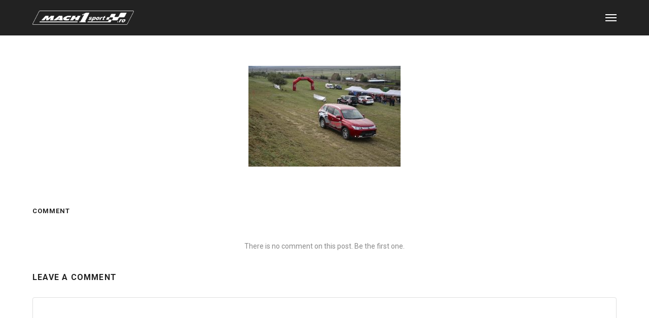

--- FILE ---
content_type: text/html; charset=utf-8
request_url: https://www.google.com/recaptcha/api2/anchor?ar=1&k=6LeunT8UAAAAAIDzrqn8t3rD3YHb2vQj26TXCG4B&co=aHR0cHM6Ly9tYWNoMXNwb3J0LnJvOjQ0Mw..&hl=en&v=PoyoqOPhxBO7pBk68S4YbpHZ&size=normal&anchor-ms=20000&execute-ms=30000&cb=xdw495mx4o7r
body_size: 49061
content:
<!DOCTYPE HTML><html dir="ltr" lang="en"><head><meta http-equiv="Content-Type" content="text/html; charset=UTF-8">
<meta http-equiv="X-UA-Compatible" content="IE=edge">
<title>reCAPTCHA</title>
<style type="text/css">
/* cyrillic-ext */
@font-face {
  font-family: 'Roboto';
  font-style: normal;
  font-weight: 400;
  font-stretch: 100%;
  src: url(//fonts.gstatic.com/s/roboto/v48/KFO7CnqEu92Fr1ME7kSn66aGLdTylUAMa3GUBHMdazTgWw.woff2) format('woff2');
  unicode-range: U+0460-052F, U+1C80-1C8A, U+20B4, U+2DE0-2DFF, U+A640-A69F, U+FE2E-FE2F;
}
/* cyrillic */
@font-face {
  font-family: 'Roboto';
  font-style: normal;
  font-weight: 400;
  font-stretch: 100%;
  src: url(//fonts.gstatic.com/s/roboto/v48/KFO7CnqEu92Fr1ME7kSn66aGLdTylUAMa3iUBHMdazTgWw.woff2) format('woff2');
  unicode-range: U+0301, U+0400-045F, U+0490-0491, U+04B0-04B1, U+2116;
}
/* greek-ext */
@font-face {
  font-family: 'Roboto';
  font-style: normal;
  font-weight: 400;
  font-stretch: 100%;
  src: url(//fonts.gstatic.com/s/roboto/v48/KFO7CnqEu92Fr1ME7kSn66aGLdTylUAMa3CUBHMdazTgWw.woff2) format('woff2');
  unicode-range: U+1F00-1FFF;
}
/* greek */
@font-face {
  font-family: 'Roboto';
  font-style: normal;
  font-weight: 400;
  font-stretch: 100%;
  src: url(//fonts.gstatic.com/s/roboto/v48/KFO7CnqEu92Fr1ME7kSn66aGLdTylUAMa3-UBHMdazTgWw.woff2) format('woff2');
  unicode-range: U+0370-0377, U+037A-037F, U+0384-038A, U+038C, U+038E-03A1, U+03A3-03FF;
}
/* math */
@font-face {
  font-family: 'Roboto';
  font-style: normal;
  font-weight: 400;
  font-stretch: 100%;
  src: url(//fonts.gstatic.com/s/roboto/v48/KFO7CnqEu92Fr1ME7kSn66aGLdTylUAMawCUBHMdazTgWw.woff2) format('woff2');
  unicode-range: U+0302-0303, U+0305, U+0307-0308, U+0310, U+0312, U+0315, U+031A, U+0326-0327, U+032C, U+032F-0330, U+0332-0333, U+0338, U+033A, U+0346, U+034D, U+0391-03A1, U+03A3-03A9, U+03B1-03C9, U+03D1, U+03D5-03D6, U+03F0-03F1, U+03F4-03F5, U+2016-2017, U+2034-2038, U+203C, U+2040, U+2043, U+2047, U+2050, U+2057, U+205F, U+2070-2071, U+2074-208E, U+2090-209C, U+20D0-20DC, U+20E1, U+20E5-20EF, U+2100-2112, U+2114-2115, U+2117-2121, U+2123-214F, U+2190, U+2192, U+2194-21AE, U+21B0-21E5, U+21F1-21F2, U+21F4-2211, U+2213-2214, U+2216-22FF, U+2308-230B, U+2310, U+2319, U+231C-2321, U+2336-237A, U+237C, U+2395, U+239B-23B7, U+23D0, U+23DC-23E1, U+2474-2475, U+25AF, U+25B3, U+25B7, U+25BD, U+25C1, U+25CA, U+25CC, U+25FB, U+266D-266F, U+27C0-27FF, U+2900-2AFF, U+2B0E-2B11, U+2B30-2B4C, U+2BFE, U+3030, U+FF5B, U+FF5D, U+1D400-1D7FF, U+1EE00-1EEFF;
}
/* symbols */
@font-face {
  font-family: 'Roboto';
  font-style: normal;
  font-weight: 400;
  font-stretch: 100%;
  src: url(//fonts.gstatic.com/s/roboto/v48/KFO7CnqEu92Fr1ME7kSn66aGLdTylUAMaxKUBHMdazTgWw.woff2) format('woff2');
  unicode-range: U+0001-000C, U+000E-001F, U+007F-009F, U+20DD-20E0, U+20E2-20E4, U+2150-218F, U+2190, U+2192, U+2194-2199, U+21AF, U+21E6-21F0, U+21F3, U+2218-2219, U+2299, U+22C4-22C6, U+2300-243F, U+2440-244A, U+2460-24FF, U+25A0-27BF, U+2800-28FF, U+2921-2922, U+2981, U+29BF, U+29EB, U+2B00-2BFF, U+4DC0-4DFF, U+FFF9-FFFB, U+10140-1018E, U+10190-1019C, U+101A0, U+101D0-101FD, U+102E0-102FB, U+10E60-10E7E, U+1D2C0-1D2D3, U+1D2E0-1D37F, U+1F000-1F0FF, U+1F100-1F1AD, U+1F1E6-1F1FF, U+1F30D-1F30F, U+1F315, U+1F31C, U+1F31E, U+1F320-1F32C, U+1F336, U+1F378, U+1F37D, U+1F382, U+1F393-1F39F, U+1F3A7-1F3A8, U+1F3AC-1F3AF, U+1F3C2, U+1F3C4-1F3C6, U+1F3CA-1F3CE, U+1F3D4-1F3E0, U+1F3ED, U+1F3F1-1F3F3, U+1F3F5-1F3F7, U+1F408, U+1F415, U+1F41F, U+1F426, U+1F43F, U+1F441-1F442, U+1F444, U+1F446-1F449, U+1F44C-1F44E, U+1F453, U+1F46A, U+1F47D, U+1F4A3, U+1F4B0, U+1F4B3, U+1F4B9, U+1F4BB, U+1F4BF, U+1F4C8-1F4CB, U+1F4D6, U+1F4DA, U+1F4DF, U+1F4E3-1F4E6, U+1F4EA-1F4ED, U+1F4F7, U+1F4F9-1F4FB, U+1F4FD-1F4FE, U+1F503, U+1F507-1F50B, U+1F50D, U+1F512-1F513, U+1F53E-1F54A, U+1F54F-1F5FA, U+1F610, U+1F650-1F67F, U+1F687, U+1F68D, U+1F691, U+1F694, U+1F698, U+1F6AD, U+1F6B2, U+1F6B9-1F6BA, U+1F6BC, U+1F6C6-1F6CF, U+1F6D3-1F6D7, U+1F6E0-1F6EA, U+1F6F0-1F6F3, U+1F6F7-1F6FC, U+1F700-1F7FF, U+1F800-1F80B, U+1F810-1F847, U+1F850-1F859, U+1F860-1F887, U+1F890-1F8AD, U+1F8B0-1F8BB, U+1F8C0-1F8C1, U+1F900-1F90B, U+1F93B, U+1F946, U+1F984, U+1F996, U+1F9E9, U+1FA00-1FA6F, U+1FA70-1FA7C, U+1FA80-1FA89, U+1FA8F-1FAC6, U+1FACE-1FADC, U+1FADF-1FAE9, U+1FAF0-1FAF8, U+1FB00-1FBFF;
}
/* vietnamese */
@font-face {
  font-family: 'Roboto';
  font-style: normal;
  font-weight: 400;
  font-stretch: 100%;
  src: url(//fonts.gstatic.com/s/roboto/v48/KFO7CnqEu92Fr1ME7kSn66aGLdTylUAMa3OUBHMdazTgWw.woff2) format('woff2');
  unicode-range: U+0102-0103, U+0110-0111, U+0128-0129, U+0168-0169, U+01A0-01A1, U+01AF-01B0, U+0300-0301, U+0303-0304, U+0308-0309, U+0323, U+0329, U+1EA0-1EF9, U+20AB;
}
/* latin-ext */
@font-face {
  font-family: 'Roboto';
  font-style: normal;
  font-weight: 400;
  font-stretch: 100%;
  src: url(//fonts.gstatic.com/s/roboto/v48/KFO7CnqEu92Fr1ME7kSn66aGLdTylUAMa3KUBHMdazTgWw.woff2) format('woff2');
  unicode-range: U+0100-02BA, U+02BD-02C5, U+02C7-02CC, U+02CE-02D7, U+02DD-02FF, U+0304, U+0308, U+0329, U+1D00-1DBF, U+1E00-1E9F, U+1EF2-1EFF, U+2020, U+20A0-20AB, U+20AD-20C0, U+2113, U+2C60-2C7F, U+A720-A7FF;
}
/* latin */
@font-face {
  font-family: 'Roboto';
  font-style: normal;
  font-weight: 400;
  font-stretch: 100%;
  src: url(//fonts.gstatic.com/s/roboto/v48/KFO7CnqEu92Fr1ME7kSn66aGLdTylUAMa3yUBHMdazQ.woff2) format('woff2');
  unicode-range: U+0000-00FF, U+0131, U+0152-0153, U+02BB-02BC, U+02C6, U+02DA, U+02DC, U+0304, U+0308, U+0329, U+2000-206F, U+20AC, U+2122, U+2191, U+2193, U+2212, U+2215, U+FEFF, U+FFFD;
}
/* cyrillic-ext */
@font-face {
  font-family: 'Roboto';
  font-style: normal;
  font-weight: 500;
  font-stretch: 100%;
  src: url(//fonts.gstatic.com/s/roboto/v48/KFO7CnqEu92Fr1ME7kSn66aGLdTylUAMa3GUBHMdazTgWw.woff2) format('woff2');
  unicode-range: U+0460-052F, U+1C80-1C8A, U+20B4, U+2DE0-2DFF, U+A640-A69F, U+FE2E-FE2F;
}
/* cyrillic */
@font-face {
  font-family: 'Roboto';
  font-style: normal;
  font-weight: 500;
  font-stretch: 100%;
  src: url(//fonts.gstatic.com/s/roboto/v48/KFO7CnqEu92Fr1ME7kSn66aGLdTylUAMa3iUBHMdazTgWw.woff2) format('woff2');
  unicode-range: U+0301, U+0400-045F, U+0490-0491, U+04B0-04B1, U+2116;
}
/* greek-ext */
@font-face {
  font-family: 'Roboto';
  font-style: normal;
  font-weight: 500;
  font-stretch: 100%;
  src: url(//fonts.gstatic.com/s/roboto/v48/KFO7CnqEu92Fr1ME7kSn66aGLdTylUAMa3CUBHMdazTgWw.woff2) format('woff2');
  unicode-range: U+1F00-1FFF;
}
/* greek */
@font-face {
  font-family: 'Roboto';
  font-style: normal;
  font-weight: 500;
  font-stretch: 100%;
  src: url(//fonts.gstatic.com/s/roboto/v48/KFO7CnqEu92Fr1ME7kSn66aGLdTylUAMa3-UBHMdazTgWw.woff2) format('woff2');
  unicode-range: U+0370-0377, U+037A-037F, U+0384-038A, U+038C, U+038E-03A1, U+03A3-03FF;
}
/* math */
@font-face {
  font-family: 'Roboto';
  font-style: normal;
  font-weight: 500;
  font-stretch: 100%;
  src: url(//fonts.gstatic.com/s/roboto/v48/KFO7CnqEu92Fr1ME7kSn66aGLdTylUAMawCUBHMdazTgWw.woff2) format('woff2');
  unicode-range: U+0302-0303, U+0305, U+0307-0308, U+0310, U+0312, U+0315, U+031A, U+0326-0327, U+032C, U+032F-0330, U+0332-0333, U+0338, U+033A, U+0346, U+034D, U+0391-03A1, U+03A3-03A9, U+03B1-03C9, U+03D1, U+03D5-03D6, U+03F0-03F1, U+03F4-03F5, U+2016-2017, U+2034-2038, U+203C, U+2040, U+2043, U+2047, U+2050, U+2057, U+205F, U+2070-2071, U+2074-208E, U+2090-209C, U+20D0-20DC, U+20E1, U+20E5-20EF, U+2100-2112, U+2114-2115, U+2117-2121, U+2123-214F, U+2190, U+2192, U+2194-21AE, U+21B0-21E5, U+21F1-21F2, U+21F4-2211, U+2213-2214, U+2216-22FF, U+2308-230B, U+2310, U+2319, U+231C-2321, U+2336-237A, U+237C, U+2395, U+239B-23B7, U+23D0, U+23DC-23E1, U+2474-2475, U+25AF, U+25B3, U+25B7, U+25BD, U+25C1, U+25CA, U+25CC, U+25FB, U+266D-266F, U+27C0-27FF, U+2900-2AFF, U+2B0E-2B11, U+2B30-2B4C, U+2BFE, U+3030, U+FF5B, U+FF5D, U+1D400-1D7FF, U+1EE00-1EEFF;
}
/* symbols */
@font-face {
  font-family: 'Roboto';
  font-style: normal;
  font-weight: 500;
  font-stretch: 100%;
  src: url(//fonts.gstatic.com/s/roboto/v48/KFO7CnqEu92Fr1ME7kSn66aGLdTylUAMaxKUBHMdazTgWw.woff2) format('woff2');
  unicode-range: U+0001-000C, U+000E-001F, U+007F-009F, U+20DD-20E0, U+20E2-20E4, U+2150-218F, U+2190, U+2192, U+2194-2199, U+21AF, U+21E6-21F0, U+21F3, U+2218-2219, U+2299, U+22C4-22C6, U+2300-243F, U+2440-244A, U+2460-24FF, U+25A0-27BF, U+2800-28FF, U+2921-2922, U+2981, U+29BF, U+29EB, U+2B00-2BFF, U+4DC0-4DFF, U+FFF9-FFFB, U+10140-1018E, U+10190-1019C, U+101A0, U+101D0-101FD, U+102E0-102FB, U+10E60-10E7E, U+1D2C0-1D2D3, U+1D2E0-1D37F, U+1F000-1F0FF, U+1F100-1F1AD, U+1F1E6-1F1FF, U+1F30D-1F30F, U+1F315, U+1F31C, U+1F31E, U+1F320-1F32C, U+1F336, U+1F378, U+1F37D, U+1F382, U+1F393-1F39F, U+1F3A7-1F3A8, U+1F3AC-1F3AF, U+1F3C2, U+1F3C4-1F3C6, U+1F3CA-1F3CE, U+1F3D4-1F3E0, U+1F3ED, U+1F3F1-1F3F3, U+1F3F5-1F3F7, U+1F408, U+1F415, U+1F41F, U+1F426, U+1F43F, U+1F441-1F442, U+1F444, U+1F446-1F449, U+1F44C-1F44E, U+1F453, U+1F46A, U+1F47D, U+1F4A3, U+1F4B0, U+1F4B3, U+1F4B9, U+1F4BB, U+1F4BF, U+1F4C8-1F4CB, U+1F4D6, U+1F4DA, U+1F4DF, U+1F4E3-1F4E6, U+1F4EA-1F4ED, U+1F4F7, U+1F4F9-1F4FB, U+1F4FD-1F4FE, U+1F503, U+1F507-1F50B, U+1F50D, U+1F512-1F513, U+1F53E-1F54A, U+1F54F-1F5FA, U+1F610, U+1F650-1F67F, U+1F687, U+1F68D, U+1F691, U+1F694, U+1F698, U+1F6AD, U+1F6B2, U+1F6B9-1F6BA, U+1F6BC, U+1F6C6-1F6CF, U+1F6D3-1F6D7, U+1F6E0-1F6EA, U+1F6F0-1F6F3, U+1F6F7-1F6FC, U+1F700-1F7FF, U+1F800-1F80B, U+1F810-1F847, U+1F850-1F859, U+1F860-1F887, U+1F890-1F8AD, U+1F8B0-1F8BB, U+1F8C0-1F8C1, U+1F900-1F90B, U+1F93B, U+1F946, U+1F984, U+1F996, U+1F9E9, U+1FA00-1FA6F, U+1FA70-1FA7C, U+1FA80-1FA89, U+1FA8F-1FAC6, U+1FACE-1FADC, U+1FADF-1FAE9, U+1FAF0-1FAF8, U+1FB00-1FBFF;
}
/* vietnamese */
@font-face {
  font-family: 'Roboto';
  font-style: normal;
  font-weight: 500;
  font-stretch: 100%;
  src: url(//fonts.gstatic.com/s/roboto/v48/KFO7CnqEu92Fr1ME7kSn66aGLdTylUAMa3OUBHMdazTgWw.woff2) format('woff2');
  unicode-range: U+0102-0103, U+0110-0111, U+0128-0129, U+0168-0169, U+01A0-01A1, U+01AF-01B0, U+0300-0301, U+0303-0304, U+0308-0309, U+0323, U+0329, U+1EA0-1EF9, U+20AB;
}
/* latin-ext */
@font-face {
  font-family: 'Roboto';
  font-style: normal;
  font-weight: 500;
  font-stretch: 100%;
  src: url(//fonts.gstatic.com/s/roboto/v48/KFO7CnqEu92Fr1ME7kSn66aGLdTylUAMa3KUBHMdazTgWw.woff2) format('woff2');
  unicode-range: U+0100-02BA, U+02BD-02C5, U+02C7-02CC, U+02CE-02D7, U+02DD-02FF, U+0304, U+0308, U+0329, U+1D00-1DBF, U+1E00-1E9F, U+1EF2-1EFF, U+2020, U+20A0-20AB, U+20AD-20C0, U+2113, U+2C60-2C7F, U+A720-A7FF;
}
/* latin */
@font-face {
  font-family: 'Roboto';
  font-style: normal;
  font-weight: 500;
  font-stretch: 100%;
  src: url(//fonts.gstatic.com/s/roboto/v48/KFO7CnqEu92Fr1ME7kSn66aGLdTylUAMa3yUBHMdazQ.woff2) format('woff2');
  unicode-range: U+0000-00FF, U+0131, U+0152-0153, U+02BB-02BC, U+02C6, U+02DA, U+02DC, U+0304, U+0308, U+0329, U+2000-206F, U+20AC, U+2122, U+2191, U+2193, U+2212, U+2215, U+FEFF, U+FFFD;
}
/* cyrillic-ext */
@font-face {
  font-family: 'Roboto';
  font-style: normal;
  font-weight: 900;
  font-stretch: 100%;
  src: url(//fonts.gstatic.com/s/roboto/v48/KFO7CnqEu92Fr1ME7kSn66aGLdTylUAMa3GUBHMdazTgWw.woff2) format('woff2');
  unicode-range: U+0460-052F, U+1C80-1C8A, U+20B4, U+2DE0-2DFF, U+A640-A69F, U+FE2E-FE2F;
}
/* cyrillic */
@font-face {
  font-family: 'Roboto';
  font-style: normal;
  font-weight: 900;
  font-stretch: 100%;
  src: url(//fonts.gstatic.com/s/roboto/v48/KFO7CnqEu92Fr1ME7kSn66aGLdTylUAMa3iUBHMdazTgWw.woff2) format('woff2');
  unicode-range: U+0301, U+0400-045F, U+0490-0491, U+04B0-04B1, U+2116;
}
/* greek-ext */
@font-face {
  font-family: 'Roboto';
  font-style: normal;
  font-weight: 900;
  font-stretch: 100%;
  src: url(//fonts.gstatic.com/s/roboto/v48/KFO7CnqEu92Fr1ME7kSn66aGLdTylUAMa3CUBHMdazTgWw.woff2) format('woff2');
  unicode-range: U+1F00-1FFF;
}
/* greek */
@font-face {
  font-family: 'Roboto';
  font-style: normal;
  font-weight: 900;
  font-stretch: 100%;
  src: url(//fonts.gstatic.com/s/roboto/v48/KFO7CnqEu92Fr1ME7kSn66aGLdTylUAMa3-UBHMdazTgWw.woff2) format('woff2');
  unicode-range: U+0370-0377, U+037A-037F, U+0384-038A, U+038C, U+038E-03A1, U+03A3-03FF;
}
/* math */
@font-face {
  font-family: 'Roboto';
  font-style: normal;
  font-weight: 900;
  font-stretch: 100%;
  src: url(//fonts.gstatic.com/s/roboto/v48/KFO7CnqEu92Fr1ME7kSn66aGLdTylUAMawCUBHMdazTgWw.woff2) format('woff2');
  unicode-range: U+0302-0303, U+0305, U+0307-0308, U+0310, U+0312, U+0315, U+031A, U+0326-0327, U+032C, U+032F-0330, U+0332-0333, U+0338, U+033A, U+0346, U+034D, U+0391-03A1, U+03A3-03A9, U+03B1-03C9, U+03D1, U+03D5-03D6, U+03F0-03F1, U+03F4-03F5, U+2016-2017, U+2034-2038, U+203C, U+2040, U+2043, U+2047, U+2050, U+2057, U+205F, U+2070-2071, U+2074-208E, U+2090-209C, U+20D0-20DC, U+20E1, U+20E5-20EF, U+2100-2112, U+2114-2115, U+2117-2121, U+2123-214F, U+2190, U+2192, U+2194-21AE, U+21B0-21E5, U+21F1-21F2, U+21F4-2211, U+2213-2214, U+2216-22FF, U+2308-230B, U+2310, U+2319, U+231C-2321, U+2336-237A, U+237C, U+2395, U+239B-23B7, U+23D0, U+23DC-23E1, U+2474-2475, U+25AF, U+25B3, U+25B7, U+25BD, U+25C1, U+25CA, U+25CC, U+25FB, U+266D-266F, U+27C0-27FF, U+2900-2AFF, U+2B0E-2B11, U+2B30-2B4C, U+2BFE, U+3030, U+FF5B, U+FF5D, U+1D400-1D7FF, U+1EE00-1EEFF;
}
/* symbols */
@font-face {
  font-family: 'Roboto';
  font-style: normal;
  font-weight: 900;
  font-stretch: 100%;
  src: url(//fonts.gstatic.com/s/roboto/v48/KFO7CnqEu92Fr1ME7kSn66aGLdTylUAMaxKUBHMdazTgWw.woff2) format('woff2');
  unicode-range: U+0001-000C, U+000E-001F, U+007F-009F, U+20DD-20E0, U+20E2-20E4, U+2150-218F, U+2190, U+2192, U+2194-2199, U+21AF, U+21E6-21F0, U+21F3, U+2218-2219, U+2299, U+22C4-22C6, U+2300-243F, U+2440-244A, U+2460-24FF, U+25A0-27BF, U+2800-28FF, U+2921-2922, U+2981, U+29BF, U+29EB, U+2B00-2BFF, U+4DC0-4DFF, U+FFF9-FFFB, U+10140-1018E, U+10190-1019C, U+101A0, U+101D0-101FD, U+102E0-102FB, U+10E60-10E7E, U+1D2C0-1D2D3, U+1D2E0-1D37F, U+1F000-1F0FF, U+1F100-1F1AD, U+1F1E6-1F1FF, U+1F30D-1F30F, U+1F315, U+1F31C, U+1F31E, U+1F320-1F32C, U+1F336, U+1F378, U+1F37D, U+1F382, U+1F393-1F39F, U+1F3A7-1F3A8, U+1F3AC-1F3AF, U+1F3C2, U+1F3C4-1F3C6, U+1F3CA-1F3CE, U+1F3D4-1F3E0, U+1F3ED, U+1F3F1-1F3F3, U+1F3F5-1F3F7, U+1F408, U+1F415, U+1F41F, U+1F426, U+1F43F, U+1F441-1F442, U+1F444, U+1F446-1F449, U+1F44C-1F44E, U+1F453, U+1F46A, U+1F47D, U+1F4A3, U+1F4B0, U+1F4B3, U+1F4B9, U+1F4BB, U+1F4BF, U+1F4C8-1F4CB, U+1F4D6, U+1F4DA, U+1F4DF, U+1F4E3-1F4E6, U+1F4EA-1F4ED, U+1F4F7, U+1F4F9-1F4FB, U+1F4FD-1F4FE, U+1F503, U+1F507-1F50B, U+1F50D, U+1F512-1F513, U+1F53E-1F54A, U+1F54F-1F5FA, U+1F610, U+1F650-1F67F, U+1F687, U+1F68D, U+1F691, U+1F694, U+1F698, U+1F6AD, U+1F6B2, U+1F6B9-1F6BA, U+1F6BC, U+1F6C6-1F6CF, U+1F6D3-1F6D7, U+1F6E0-1F6EA, U+1F6F0-1F6F3, U+1F6F7-1F6FC, U+1F700-1F7FF, U+1F800-1F80B, U+1F810-1F847, U+1F850-1F859, U+1F860-1F887, U+1F890-1F8AD, U+1F8B0-1F8BB, U+1F8C0-1F8C1, U+1F900-1F90B, U+1F93B, U+1F946, U+1F984, U+1F996, U+1F9E9, U+1FA00-1FA6F, U+1FA70-1FA7C, U+1FA80-1FA89, U+1FA8F-1FAC6, U+1FACE-1FADC, U+1FADF-1FAE9, U+1FAF0-1FAF8, U+1FB00-1FBFF;
}
/* vietnamese */
@font-face {
  font-family: 'Roboto';
  font-style: normal;
  font-weight: 900;
  font-stretch: 100%;
  src: url(//fonts.gstatic.com/s/roboto/v48/KFO7CnqEu92Fr1ME7kSn66aGLdTylUAMa3OUBHMdazTgWw.woff2) format('woff2');
  unicode-range: U+0102-0103, U+0110-0111, U+0128-0129, U+0168-0169, U+01A0-01A1, U+01AF-01B0, U+0300-0301, U+0303-0304, U+0308-0309, U+0323, U+0329, U+1EA0-1EF9, U+20AB;
}
/* latin-ext */
@font-face {
  font-family: 'Roboto';
  font-style: normal;
  font-weight: 900;
  font-stretch: 100%;
  src: url(//fonts.gstatic.com/s/roboto/v48/KFO7CnqEu92Fr1ME7kSn66aGLdTylUAMa3KUBHMdazTgWw.woff2) format('woff2');
  unicode-range: U+0100-02BA, U+02BD-02C5, U+02C7-02CC, U+02CE-02D7, U+02DD-02FF, U+0304, U+0308, U+0329, U+1D00-1DBF, U+1E00-1E9F, U+1EF2-1EFF, U+2020, U+20A0-20AB, U+20AD-20C0, U+2113, U+2C60-2C7F, U+A720-A7FF;
}
/* latin */
@font-face {
  font-family: 'Roboto';
  font-style: normal;
  font-weight: 900;
  font-stretch: 100%;
  src: url(//fonts.gstatic.com/s/roboto/v48/KFO7CnqEu92Fr1ME7kSn66aGLdTylUAMa3yUBHMdazQ.woff2) format('woff2');
  unicode-range: U+0000-00FF, U+0131, U+0152-0153, U+02BB-02BC, U+02C6, U+02DA, U+02DC, U+0304, U+0308, U+0329, U+2000-206F, U+20AC, U+2122, U+2191, U+2193, U+2212, U+2215, U+FEFF, U+FFFD;
}

</style>
<link rel="stylesheet" type="text/css" href="https://www.gstatic.com/recaptcha/releases/PoyoqOPhxBO7pBk68S4YbpHZ/styles__ltr.css">
<script nonce="9jJXBGCkbDzAniiF76TqoA" type="text/javascript">window['__recaptcha_api'] = 'https://www.google.com/recaptcha/api2/';</script>
<script type="text/javascript" src="https://www.gstatic.com/recaptcha/releases/PoyoqOPhxBO7pBk68S4YbpHZ/recaptcha__en.js" nonce="9jJXBGCkbDzAniiF76TqoA">
      
    </script></head>
<body><div id="rc-anchor-alert" class="rc-anchor-alert"></div>
<input type="hidden" id="recaptcha-token" value="[base64]">
<script type="text/javascript" nonce="9jJXBGCkbDzAniiF76TqoA">
      recaptcha.anchor.Main.init("[\x22ainput\x22,[\x22bgdata\x22,\x22\x22,\[base64]/[base64]/[base64]/[base64]/[base64]/UltsKytdPUU6KEU8MjA0OD9SW2wrK109RT4+NnwxOTI6KChFJjY0NTEyKT09NTUyOTYmJk0rMTxjLmxlbmd0aCYmKGMuY2hhckNvZGVBdChNKzEpJjY0NTEyKT09NTYzMjA/[base64]/[base64]/[base64]/[base64]/[base64]/[base64]/[base64]\x22,\[base64]\x22,\x22wr82dcK5XQ/Cl0LCnsOHwqJgX8KJBEfClQPDmsOfw7fDvsKdUwjCs8KRGx7CoG4HacOewrPDrcKvw74QN2pvdEPCkMKow7g2eMOHB13Dk8KPcEzCoMOdw6FoQMKXA8KiX8KqPsKfwoxrwpDCtD8/wrtPw5bDjwhKwobCoHoTwobDrGdOA8ORwqh0w5zDukjCkkoRwqTCh8OCw6DChcKMw4RaBX1Bdl3Coi1tScK1WWzDmMKTagNoa8OPwp0BAR0EacO8w7rDiwbDssOjYsODeMOXL8Kiw5JJZzk6ciQreiBTwrnDo3k9Ei11w5hww5glw6rDizNnZCRAFE/Ch8KPw7liTTYgCMOSwrDDhRbDqcOwN3zDuzNmKSdfwoXCsBQ4wrYTeUfClcOpwoPCohvCuhnDgyUpw7LDlsK8w5ohw75rY1TCrcKHw7PDj8OwZMOsHsOVwo9Pw4g4VT7DksKJwp7CmDAaWlzCrsOocMKQw6Rbwq7CnVBJN8OuIsK5QGfCnkINOH/Dqm/DocOjwpU4QMKtVMKrw7t6F8K9IcO9w6/CgEPCkcO9w48RfMOlcg0uKsOmw6fCp8Ovw7TCp0NYw6x1wo3Cj20AKDx3w6PCgizDqGsNZAYuKhlMw7jDjRZxNRJaUMKmw7gsw63CocOKTcOZwq9YNMKOEMKQfGZww7HDrz3DpMK/wpbCu3fDvl/DmTALaBsXewA+bcKuwrZKwoFGIwcfw6TCrTR7w63CiV15wpAPG2LClUYrw63Cl8Kqw4pCD3fCmU/Ds8KNK8K5wrDDjEIFIMK2wozDrMK1I1A1wo3CoMOvTcOVwo7DmzTDkF0eRsK4wrXDn8OvYMKWwpN/w4UcLXXCtsKkBxx8Ki3CnUTDnsK3w77CmcOtw5/CmcOwZMK4wqvDphTDvR7Dm2IUwoDDscKtTsKBEcKePVMdwrM9wpA6eDfDuAl4w4vCmjfCl3B2wobDjRHDjUZUw4bDsmUOw4Irw67DrCjCsiQ/w6DCmHpjMGBtcWTDmCErKcOeTFXClsOaW8OcwpduDcK9wqrCtMOAw6TCly/CnngZFiIaGE0/w6jDhCtbWDfCq2hUwp7CqMOiw6ZIOcO/[base64]/CpyTDpsObSy7DqWDDsMKgwr/DnUDClW7CgMONwox7Hg/CskAcwpZkw5pSw6NuEsOOASdcw5fCk8KNwr7CmzzCoADCkkPCjUzClRRPacONBVpIPsKMwpzDpAUAw4fCuCLDusKPB8KVFgXDscKww4jDoA7DoSMKwonCuAIJYmduwph8DsOtKMKSw4DCp0rDk0DCjsKVe8KSM1xVZiQkw5nDpsKzwrXCq2lRRjzDkhQEAsOxQilDSS/CmGnDoRggwpAkwqIlbsKZwqlow5NGwrxZUMOxalkFLjnDrnnChA0fYX0nQxTDjsK1w5cvwpPDksKRw7dYwqfCmMK8HjhcwoPClATCm0JmbcOMXsKZwpTCoMKlwoTCi8OXDH/Dh8O7RFnDhid5fGVhw7RDwrwMw5/Cs8K6wofClMKnwrAqXRzDvV05wr/[base64]/[base64]/wq1QwqjDnMKvLsKAJMOZw7h/wrHDsMOmecKSFsO0E8K8NUIXw4bCocKDMyjCv1rDucOdWVoIbTUDICTCgsO/[base64]/DjFkCT8K/wovDh2IKclh0UyvChWrDnTo3woY3HXjDoRrDi2J/OsOKw4LCs0TDssO7a0Jrw7RhUEFKw4rDhMOIw5gPwqUxw6NxwqjDmwUzXXTCtGcKQ8KzNcKRwpHDoSfCnRrCqQouUsKkwoFODyHCvsKLwofCmwbCk8OJw5TDm3wuGX3DpEbCgsKywr1owpLCqHFhwrrDvmAPw73Dr2UbGMKcRcKFIMK1wpFbw6/[base64]/DrnhUDEDCqGIcNsKswrQkwo3CqTBywr3DgBXDi8KDwpDDn8KUw5jCvsKUw5d5QsK2CRnChMO0NMK2fcKMwpwGwpDDn3B9wpXDjHR2w57Di3NPYQ7Dj1DCpsKOwqHDsMKrw5pZInVQw7PCh8KEZcKMw4NhwrfCqcO0wqfDssKoL8Oiw4vCvHwLw50oXyE/w4loecOIUSRxw5I0wq/Cmj4lw6bCocKgBmsCSQHDvgfCvMO/w7TDiMKBwpZIDUhrwpLDkCfCgMKUe3R6wp/CuMOuw6UDE2kNw77DrVzCh8OBwpcHGcKuXcKAwqLDtnPDssObwp5dwpknJMO7w4kQCcK1worCrMKdwq/Ch0TDh8KywotIwrFkwpBzPsOtw6Z2w7fCujthDmLDkMOcw4QMaTgRw7fDiz7CscO4w5EKw77DizvChwcmTBbDgV/Crz8ZbRnCjyrCiMK0w5vCssKTw7BXdsOGfsK8w5XDm3jDjE7CuhjCnUTDrFzDqMOow59/wp0yw7BbSBzCpsOOwrfDk8K9w4vCnn7DvsKdw7pWNCg2wpMsw4sFQQDCjcOfw68Lw6l6OR3Dq8K4QcKyaEQXwpdVK1TCs8KCwpzDk8OORG/CuhjCqMOtJsKILsK0w5HCjMKeXkREwonDu8K3SsKFQT3DrXXDosOJwrkqeGbDpgbDscO6w4rDhBcpUMO8w5Abw7glwosVXThWLjIEw4TDqjUhIcKow79vwqtlwqjCuMKiw43Cql9swpQDwqBgShNmw7pFwp4ow7/[base64]/DgB5IHMKfwqLDt8K5DMOEwpkDw73ClzYswpsqY8O4w5fCisOIR8KAQmzClDw3cx15fzjCiwbCq8KCYksbw6fDlGFSw6bDr8KVw7PCjMO9HxHCgyvDslHCrEdiAcOxLj4hw7XCksOkScO1NWJec8KJwqQkwp/DhsKefcK2WhfDmhzCr8KLLMOPDcKAw70bw7/ClSsFRMKLw6QMwrtowpJTw4IPw4cVw63CvsKyVVLDnVtfSz7CllrCnBg/XQ8swrYFw67DvMObwp4secO2GERlMsOmCsKxWMKOwoBjwrF5dsOBRGFAwprCr8OrwrTDkBRSf03ClDB5CcODRlbCkX/DnU/CusO2XcOrw5HDh8O/a8OjU2rCrMOJwrRXw4U6RMOhwqnDiD/CtcKnXUtxwo8fw7fCu03DqzrClxcCwrFgaA3ChcOBwqLDtsK2YcOzwqHDvALDvDpUSV/DvQ5uMxlbwrXCvMKHLMKcw5hfw6zDhiHDt8OGOlvCpsKWw5DCnVt3w51kwqrCoE/ClcOLw6gpwpo3TC7DvSnDhMKdw7Bjw7/DhsKfwrDCk8OfBhobwp/DiARKJ2jCosK4ScO2J8K0wqJWRcKhK8KSwqEoKFF+QDd/wpnCs2DCumNfIMO/b03CkcKJIVfCi8K2K8OMw4Z5BErCoRR1bjLDqUZRwqFtwrLDim4qw6oUN8KwTw09H8OIw4wEwrJWCRpOHMOow58ebsKIVsKeVsOdYAXCmMOtw7x7w6/DlsOQw67DrcOHZyHDg8KuBcO+NsOcWlbDshjDmsOxw7PCs8ORw4VCwqrDqsOgwrrCjMOtfCVKE8Orw5xSw6XChSFJUnjCrkZWbMK9w53DiMOTwo8xeMKgZcO5dsKnwrvCuVldPMKDw7LDlVfDg8OhawoDwqnDpzo/PcOfIXPCvcK1wp0iwrVFwoDCmCZNw6/CoMOiw7rDpDZzwp/Dl8OsGWdewo/CpcKUUMKcwpFnZ2ZVw7QAwpvDn1kqwojCuC1zKizDj3DCngvDisOTWMO5wpgxV3jCixjDtB7Chh3DglQ2wrJpwohgw7fCtQjCiBfCtsOwYVvCgF/[base64]/DgWNbw5IVC8Oyw7DDv8OST1Uew7TCp8K4dMOUfx0/wpVoKcOLwrkiXcKrMsOrwpYpw4jCkmwRG8K9ZsKMGEXCl8OqesOXw7rCnyMQPixpA0cuBwM0wrvDmgB7TsOrwpLDk8OUw6/DgMOYQ8OAwpHDssKow7DDtgJsWcO2dSDDpcOJw41Kw4jDpsOoGcKkVEbDhQPCkzddw7PCtcOAw6YQDXEiP8ONK3HCtMO9wr3Ds3lnY8ORUSLDmHhKw6DCmsKBVh/DumsFw4zCix7CiSlZA3LCiBZwNAAVKsKzw6rDhjHDjsKQWTkFwq5lwpbClxUBOMKtPQTCvgklw63CvHkxQ8OEw7HCpCNrXhjCu8K6eAoSWinComF0woFMwo8RcAcbw6gFIsKfasO+AncHVQoIw5XDrMKwFGDDqgVZbHHCo2pAYMKiEMOHw4lrRn9jw4UNw53CqS/CqsKdwpRhM2/DqMKyQizCpg07w4JxHDhwFwFDwojDq8Ozw7fCosK+w7TDkUfCtGdJPcOYwrd0bcK/[base64]/Dl0bDsAUMTUjClsKiXC8Owpdjw4lSw73DryNnGMK2FSc5XwTCg8KAworDqXViwroACkwCLjtdw5t+TBAew7BKw5Q6fzh/wrHCgcKSwqvDgsOEwrgwC8KzwrzCisKELkPCqXLCrsOxMMOCVMOUw5DDoMKGRy12MUrCmXJ9IcOscsOBTFp8D3A+wrQvwpXCmcKGPj41VcOGwqHDgsOpdcOjwpHDqMOQHEjCjB8mw7ULGQxNw4dtw5zCv8KjE8KaQSY1N8K0wpAZflZZRnnDqsOHw48jw5HDgx/DnSFcaF9cw5lIwqLDgsOCwpwvwqHCrQvCiMOXGMO8wrDDtMORQQnDkxvDucOmwpwndxE3w7suwoZTw5TClmTDk3Q0O8O0JyFMwoXCsCjCksOHC8K/SMOZJsKnw4nCo8KKw71tATcsw4XDqsKxwrTDicOhw4JzecK+V8KCw6g8wofCgnTCu8KHwpzConTDnQ5idyfCqsKww6oywpXDiB3CtMKKYcKnE8Olw5bDhcOtwoNewr7ChWnChcK9w7XDk2jCscOmOcK9CcOscErCk8KBccKRM2xYwqV9w7rDkA3DlMO/w7NSwp4zWlVaw5/Dp8Kyw4PDq8Ozw4/DvsK2w78wwo1LIsKIf8OLw7DCksOjw5TDi8KWwqcSw73DiSl8OmcNWsKzw7Eww47CvHrDpwTDusKBwpvDqRbCl8O6wqFVw4jDvFbDtyE/w7hUAsKLUMKEO2vDi8K/wqU0DsKWXTUKdMKXwrZNw4rCi3DDt8Ohw78KcUw/w6loTEpqw7tTWsOSKHTDncKDWHXCpsK4PsKdGR3Cni/CqsOfw7jCocKYIwJ2wopxw452Z3FaPsOkKsKTw7DCgMO+HzbDsMOrwrkrwrkbw7BqwqbCscK/QMOXw7nDgXXDinLClsK+AMKWPS9Iw6XDuMKmwpPCrht9w4XCucKdw7VzO8O3HsO7DsO0fSFWQcOiw4XCrwx/ZsOFXygWAXvDkE3Dl8KkCCg3w6PDul9hwrxgI3PDvCZxwqrDogXCgWcwfB8Sw4vCoE1UbsOxwrAgwonDvC8rw5rCgShSW8OIQcK/IMOwFsO/V1vCqAF/w5XChRDDhiV1acK6w7kvwqrDg8O/WMKPBV3Dl8OEacOlTMKKw4rDqMO/Ci4gQ8Kzw43DoCPCu0ZUwr8+SsKhwqDCm8OuHwcLdsOaw77CqnMUfMKLw4/Cj2bDm8Omw71UfHBlwrzDlHDCscKSw5snwonDmMOiwpfDjRoCfnHChMKaK8KKwrrCjcKgwr0+w7HCqsKpKUTDhcOwcyTDicK7TAPCl1/[base64]/[base64]/[base64]/Dp0Z/w53CsScLwp8ew5ZuO13CqcOjPMO0w40uwq3DqsO/w5HCrlDDrsOpQ8Kqw6jClMK4W8O/wqbCqzbDlcOLEV/[base64]/Dt2AtN39xEMOnBWU3X0PDiW/DgRDDu8OJw5fDpsO8N8OQN13Dl8KBXEZYMMKRw7VnOB7CqnEZKsOhw5vCssO5OMOlwojCgyTDmMObw6cNwo/CuSvDjsOvw7tDwqpQw5/Dj8KqWcKswpt9w63DsEDDqBBIw5bDhR/ClAnDpcODIMOfasOtKktIwoF8wq8GwpXCrw9gTxgnw6tgbsKKfXkqwqrDplM4B2rCqsOAR8KowqVRw4zClMOLbsOcw5HDtcOKbBTChsKhYMOuw5nDqllkwqgew7fDhsKIYFApwoXDnjUUwoTDjE/Cg0EkSWvDvsKHw7HCqWh+w5bDhcOJcHZBwr3DjXJ2wpDCnUhbw6TCu8K+NsKvw7BEwooxW8OtZyfCrMKhT8OQfgfDl0ZiM0dMPG3DuElBH23CssOADEknw7VBwqVXAmg1OsOBw67CoFHCscO1YxDCjcKDBFYqwr5mwrlSUMK8ccOdwqkDw4HClcO6w58dwoR6wrFxOX/DsH7ClsOZJ0NVw7HCsT7CoMKlwpBVBMOQw5DDs101ecKGA1fCrMOTccOPw784w5d4w4Z+w6UpMcOVRQlKwrByw53DrMOLFFMpw4/[base64]/Cg15Z8Khw6BVNsKYw6/CqDjDllJiw5V5JEtKw5QBRV/DrnjDvg7Dq8ORwrvCgCNqI3bCtCMsw4DCusOBe05xR1XDiCUhTMKawqzCgUrChgnCosOHwpDDnCLCp2LCm8OzwpnCocK6V8Odw7t4N3IKdkfCs3TCsUBmw4vDl8OsWg07HMOewojCuUTDrgttwrDDllR8dMOCXVbCmw/Ck8KcM8O9FDbDgMO5TsKtJcKPw7LDgQwUXinDnW09wqBUwo3Dl8KHHcK2B8KYGcOow57Dr8OZwqxUw6Ukw6HDhFHCgj0hdlA7w6E/[base64]/EjZXYnzCmS3Cv8Kmw5c5w6EJw53DrlFTf33Cg3NyD8OIPwRyZMKzZsKMwqPCnsKzwqfDvlM3a8Oiwo7DrMOeaAnCoCMHwoDDucKKGsKIOEgiw5/DtiknVDNaw5cuwoQGbsOZEMOaEzrDjcKEcXDDkMOcPVzDg8OWNihPXBkJZcKAwrgNC2tWwqBhWl/CrgspDn0bS3sdJjDDj8Kcw7rCpsOnYsKiDHHCpWbDj8KtV8Oiw43DuD5fCwoYwp7DncOKTzbDm8KTwrBZDsObw7gRw5bCpgjCjMK/[base64]/w5J/RWrDs1TCiMKaTGVpwqtTf8O6LMKgwpo5bMKWwq8vw5AjGkkpw40ow5E7XcKCL2PDrzDCgjl2w7jDosK3wqbCqMO6w6TDqQHCtkTDmcKibsKOwpvCtcKCBcKmw53Clw19wogZIMKHw5oOwqgxwpXCq8K/[base64]/[base64]/[base64]/wo7DtGwowogRaArCn8Onwpg6SEtrw4AlwoPCkcKwOsKKAiRqfGTCm8KES8O6McOccG0eFE/DtMKLFcOcw5rDtHDDuSACVyzCrTcPZS8SwovCjmTDk1vDs3PCvMOOwq3CjMOkNMO2BsOswqh3HFRqfcODw7DDv8K1TcKiCFJmLsKPw7Rewq7DnWxfwpjDrsOvwr8lwoR/w4DCtg3Dg1jDnHvCrMK+UsK0Dkl9woPDlSXDqQsxCU3CinzDtsOSwqjDtsKAWmBqwqrDv8KbVxfCisORw795w6tsQsO6N8OwAMO1wrt6YcKnw6tYw6PCn2AINW9zNcK5w618HMOsGDYePXE1csKQMsOYwqNAwqA/w4lzJMOeJsOKZMO0UU3Dux1bw4sbw53CosOMFCRzUMKJwpYaEwfDgFzCrAHDtR4ZcQzDqRdsd8K8J8OwW3/[base64]/CjwTCuMO1NcOHJlglCWk7fsOTw5w4Y8Ocwogpwr8rVUUWwrnDlncdwrHDk03CoMKuRsOXw4JhPMKGQcOoRMO4w7XDkl9yw5TCusOpw6Imw7vDmMOUw5PCmGjCj8Ogw4pgNDrDgcOgfRx9IsKIw5w1w5UCKzNKwqE5wr14Xh/Doy8SJsODBcOmDsKMwqsKwok8wr/DjDtvdDLCrF83w44uFj5CGMK5w4TDlG0JPV/Ci2vCnsO6YMONw67DpsKnf2EUSidUR0jDqGfCowPDngE0w7lhw6UjwpxmViATL8KifgUkw5tDEDXCiMKpCUrDssOLUsKQTsOywrrCgsKRwpsXw7JUwpEUd8OncsKgwr/DmMOxwrwkWMKGwq9+wp3CrsKzOcOswogRwq4ITi5fLgpUwrPCkcKwDsKFw5QIwqPDicKMFsKQw4/DjAbDhAzDqQtnwpYoB8K0wrTDocK0wpjDvRjDjHsEDcKUICtIw5HCsMKpRMONwpt/[base64]/DhsOVw5t1wq1YaAFaOsOOBWvDjnXChsKHccO4NsKrw7bDssOkfMO/w7AfHcOkOh/Ct34PwpE9QsO6AcKxcW9Ew70SPMOzNGLCkcKjPzjDp8KgJ8O5XUHCuH9VRyHCg0bDu1hGIsKzZHdcw4PCjFLCmsONwpUow5JIwo7DgsOqw6ZdU2jDqMKTwpzDhXDDhsKHJ8KEw6rDuUvCkFrDv8OAw5XCtxpiB8K6CDvCuQXDnMOcw7bCnSQaWUvDm2/Dk8OrKsKow6zDsA7Du2nChChPw5fCqcKcEG/CmRMreR7DrMO9C8KtEDPCvh3DqsKBAMKoPsOXwo/DqF8Fw6TDkMKbKSkSw77DtC3DkktZw7R5wqTDkTJVeQHDvhXCsQItD0HDlQzDlHDCtzXDg1UIHABaL0rCiTcHFjocw5ZgUMOteX8GR3DDk0JswrNPVcOtdMO5AltWcsOMwrzCgGZIVMK/[base64]/[base64]/IF5XworDv3/CgifDhDrDsW5Iwq0xw7Qbw4AwEiNwFHxgK8OJBcOBwowxw4LCsQ1uKD84w6/Cl8OjcMO3VFQYwojDo8KbwpnDusOjwoRuw4DDgsOoO8KYw7zCqcOtUlF5w7fCkijDhSTCq2rDphXCvG3DnmsNVz4cwqxcwo/CsRJqwr7Cl8O9wpTDssOZwo8cwqh5LMOmwpx4Ll82w75ZAMOywq1Ew7JDDHITwpU3dz3Dp8OuKQkJwpPCoSjCpcK5woTCpsKowpPDisKuBcOYUMKUwrkVKzhdfi7CvMOKE8O7d8O0HsKEwonChSrCjD7Ck0lYUw1CHsKXByPCoQPCm1nDkcOAdsOWJsKsw68USW/Co8Ohw7zDmMKwI8KXwrJRw4TDs0XCpSV2MWEhwofDrcOEw6rCqcKEwq4Lw6BCEsKLOmTCpMK4w4o4wqjCjErDlwU0w7PDmSZgQcKww63Cj05MwoZMJcKsw5ZfBy11WwZAY8OmaE4sYMOVw4IOUltEw4ZywoLDpMKnYMOWw7TDq13DusKbC8K/wo0pacKBw6IBwpITWcOpZsO/ZTrCuizDvkfCi8ORRMKJwqUcVMKww7VaY8O/[base64]/DhMOpGsOrwrvDojhmwr7DusOETsOKS8OYwqLCsghgQADClx/DtBt5wrovw6/ClsKSA8KnRcKUwq5wBFMowqfCrsKZwqLDo8O+wq84OT9mH8OXA8OuwrhPWw1mwqNTw7rDhsOKw7wbwrLDi1BKwrzCoUsVw7LDo8KWKCXDocOowrEQw6TDv2/DllrDqsK2w5JuwqnDnB3DmMO+w69UV8OGby/DnMKRw5UZOcKYNsO7wohqw6l/KMOQwo00w6wQKk3CpjIDw7ptaQLDmhkxCVvCizDCrhUPw4sJwpTDlgN/BcOEYMKBRDvChsO0wrnDn1N/[base64]/CkMOpLMOxCEDDridQw5t8wqvCn8KtQm7DvF5UBMOZwrbCrsO3QcOsw4fDvU3DizgMTcOOTz9pQcK2WMK7wownw5sqw5nCvsK+w6DCvFw0w5/CkHBxUMOAwo5lFMK/Nxo8cMOSw7XDocORw7nCv1TCn8K2wojDmV/[base64]/Cs8OYAibCmsOhV8KVw6DDsDTDu8K0L0oJwpowwrLCusK6w6kHUMOvQ2nCl8Kjw6TCuQbDhMOqQcKSwqV5MkY1BwUrLBICw6XDs8K6eQlzwrvDpBg4wrZWVcKxw4DCiMKtw4vCkmJBTwoyKTd7Mzdlw4bDsn0MQ8Kmw7czw5jDnAtWUcOcK8KVfcKdw7LCq8O/UzxDWFnChH4rE8KONX3CiH07wqbCrcKGF8KWw5PCsknCvsOpw7QRwoJPFsKXw6bDiMOUw6hNw5HDpsOAwqjDoRXDvhrDrW/Cp8K1w77DmSHCpcOcwqnDtcKWDmoZw4p4w5JnQcO5dgbCkMKNJzDCrMKxOU7CpBnDosKBGcOqYEELwr/CnH8ewqorwr4YwrPCliLChMKxD8O+w4wcVh4SKsOKGcKwIXDCj0dDw7cETlBBw5fDrsKuTl7DuWjCm8OPHW7Cp8O1Nz0hLsKQw73DnyJRw7bCncKdw5zCnQh3VsOoZRgGXwAKw7wxMGhRVMOxw7JMGCtCXk3DiMKQwq/ChsKjwrl9fBgmw5TCnD7CgULDrMO9wpkUPsOQHnJhw6NfG8KMwogFLsOhw50Dw6nDo0vDgcOTE8OAYcOHEsKQI8KCR8O/w68UNCTDtlnDhC4Nwp5Jwqw3IFojIcObG8OSU8OgaMOlZsOkwoLCs3XCncKOwp0SYsOmF8Kzwrx/K8KzZsOYwrHDqz8KwppabRLDm8KSScKLD8Ovwohxw6DCj8OVNAJmW8KzNcKVQsKrdCxMMcKZw4vCrD/DjMKmwpdxH8KhF3UYTsOwwrzCssOpFcO8w7VbL8Ogw4pGXGTDjVDDusOvwpQrbMO2w61xMxpDwoIRK8OYX8OKw4kIb8KYNCgTwrPCv8KfwrRYw6fDrcKQOmvCk2/Cl2k/A8Kmw6Yjw6/Ck344bkYAMHgIwpABCkBTJcOPI3w0KVLCpcKYLsKKwoPDssOcw5XDkAQRFMKIwpvCgCpFPsOPw6BcEHzCiT9nQmcZw7fDscOPwpbDjhHDkhxELsK2TlJKwprCtQdjworDmkPCtnkxw43Cnj0+XCPDnUY1wrrDpG/CucKewqoaQcKaw5NMBCXDhzbCumFSHMKvw4kSAsO0GjQyKzxaAhjDnFYaZ8OUA8Kzwr4UBVgXwq8ewpzCvXV8JsOOb8KGVx3DiSVsUsORw5PCmsOKFMO3w6t+w4bDgwcaawpkO8OsEWTCqcOMw5INFsO+woUOV3A9w6/DrMK0w7zDscKdMMKew4EzdMK/wqPDhTbDv8KBEsODw4stw77DqgQORyPCpsK7PklrOMOuDCRMAhjDowfDqcOUw5bDlxFWHxM1OQjCu8OvZMKoShowwpMOFcKWw5V3U8K4GsOuwppnN3dnwp/DqMODXWzDrcKYw49GwpTDt8Ktw5HDskfDusOPw7ZtK8KgbkPCtMO4w6/DnR87IMOnw5tlwrvDgAE1w7DDg8Kvw5bDrsKxw4c+w6fCocOYwqdOMBkOIkwhS1PCoWZBQXhfZnAPwrtvw5tHesKUw6AOOx7Do8OfAMOhw7cVw58vw5rCoMK5Vg5NKVPDs0QDw5/DvgMGw5bDqsO3SsKuBjHDmsOwfHXDn2kqf23CjMK9w5wuIsObwoANw69DwqJ2w57DjcKCYcOYwp9ew6N6esOVf8Kaw7zDrsO0BjN7w77CvFkDY2VfRcOqRhN1w6DDmnnCkQNEFMKMYMKMczvCkXvDisOZw4zDn8K/w6E7f3jClAJ+woVkTAoYB8KJOh9SBl/CvA98W21mQHNvYxUcKTrCqBcTSMOww7hYw6bDpMO5LMKkwqcVwrknLH7CkMOpw4RgXwPDoxJlwp/CssKyL8KHw5dtGsKEw4rDjsO8w5DCgjjClsOCwptKTD7Cn8KdasKrWMKAJwcUCidEXi/[base64]/NH3Cj8KTw5vCt0vCvwPDjhQHfz/DisKKwqA6HMKfw4JcaMKTGsONw7ZnEEzCgRjCtmfDj3jDt8OhGS/Dshoyw7vDjBrDoMO1ISgew6XCrMOOwr8UwqtMIkxZSkB/DsKZw4x6w5czwqnDpStHwrMBw71dwpcxwpbCi8KlKMOlMFp9K8KUwrJQNsOLw4vDmMOYw5pZdMKew7duHgB2QcO7ZUjCqsO3wohFw5oew77DpMOoHMKuQlnDgcONw6sgcMOAVTlHNsKiSgMiF2VmTsK/RlPCthDCqhtXFkfCsUopwqg9wqwjw43DtcKJwqvCucO0RsKGGFfDmWnCqhMKL8K6QsKFTHIJw6TDunFrOcKBwo5swrYFw5UewqsXw7/DpMO3bsKsDsOFbm06wrFow5xrwqTDinU9BnTDsgBsEE1bw6c+GCsCwrAmXzPDuMKiKSQxSko0w4/DhgRmbMO9w45Xw4DDq8OBHxc0w4fCkn0uw6I8OgnCqkh/acOjw6xywrnCtMOAUMOIKw/DnyhGwpfCusKnbX9bwp7CrWw5wpfCinbCt8ONwqJIGcOSwqhWfMO9DBzDrDITwphAw70mwpnCtTfDjsKRC0zCgR7DgBnDhAvCg05GwpZmRkrCjz7CvBAtFsKIw6fDmsKqISTDomBQw7TDjcOnwodQEWvDs8KMasOSP8Ogwo9EHR7Cm8KGQjnDvsKBK1dLTMOIw5fCqj/CjcKrw7nDiyLCkzBdwo3ChsKPYMKcw5rCisKOw7LCp2fDgAwjFcOADGvCrGrDkmcLHcOECzEGwqhMCB0IFcKfwovDpsKff8KSwojDpl4Kw7cpw7nCrUrDg8O+woAxwoHCoVbCkADDuEMvJ8OoJR/DjzfDkS3CqMOzw6c0w7rChMOIK33DmAVAw6JufsK3NFbDhx0oGGrDuMKMdwhEwoFGw7NkwqUtwqRrTMKGIMOBw7gxwqEILMOyWMO1wrYlw7/DlnJ9wqFMwonDp8KcwqPCtU52wpPCr8OFJ8OBw7zCicKMwrUYaAhuX8O7VMOJECE1w5AGPcOiwo7DizE/WgXCgcKDw7N9a8KHIX/Do8KYT2RowrMow7bDtG/[base64]/Dg2/DqCnCsRjCjMKSDUTDlhPDpVxrw6/DpVo8w4Y0wpvDoCnDrVR9YkDCpXQ0wqTCmUbCpMKHKEXDmVNuwo5QDxjCtsKAw7h8w5vCgjRzN1o0w5o1XcO2QljDq8OywqUHV8KQBsKZwosBwrUKwoJBw7HCgMKvexHCnjPCpMOLccKFwr8xw6/ClcObw7vDmhvCm0bDjBgzOcKewqs6wpoXw5JSY8OFB8OBwpDDk8OTRBfCsXHDscOgw7zCiiXCt8KmwqBfwrdDwoMMwplSXcOaXnXCrsOeYwt9HMK9wqx6Tlwyw6MFwrPDiEUeKMOKwqQ6woRCP8OPBsKRwovCgcOnfUXCtn/[base64]/[base64]/CuQvCg8OZw4fCkcOne0DDpy7Csj5Yw7cDw5ppNgo5wozDhcKHYlNbesOBw4BhMXAIwpkIFC/CuQVRUsOzw5QpwrNDesO5dsKgDQRsw7bDgDVfUFQIGMO7wroVV8KXwovCs3UKw7zCh8K1w61cw6pqwr3CksKmwrnCkcOHUkLDoMKNw49uw6dDwo5dwpQ/[base64]/w6h0w53CiMKFJMONLWPCn8O3wrpjw5PDssOfw7HDtCkaw57DmMOUwpMswqTCsgluw4paH8OLwqnDt8KxJ0HCosOFwqVdb8OaUcOswp/[base64]/DtF9mHnnCp8Kpw5MIwph2ZsOqwqV/[base64]/w4UowpHCmsKAwq/DoMKvwo3DmcOQwpTChhh7DgfDkMOdRsKwB3hnwpZfwrTCtMKRw5jDpRnCsMK/wqPDoCtMG00sDnzCpFLChMO2w4d7wpYxUcKLwpfCt8O+w4A+w5lnw4JewoZ9wrh6JcKkG8K5L8O3S8OYw7M7CMOEcsOFwqfDqQbCgsOUSV7Co8Osw4dLwq5MfW1zfSfDumVlw4fChcOKYGUDwqLCsg/[base64]/[base64]/DqSU0XMKTw7prDcK/DsObwokewoQtwrcAwpnDp1HDuMOEZ8KXTcOPGSTDh8OxwrROXHfDnn5iw4ZEw5XCo3ofw7FnGGBoVmnCkAQEA8KUCsK+w6d6UsK6w7zCnsODw5giPBLDusKRw5XDj8K8aMKmAz5/MHI5wpMGw6Mpw7p9wq/CqS7CosKUw6gzwrZmMMOQNQDDrQ5SwrTDnsO3wpLCjx3Ch3A2S8KdZcKpNcO6b8K/BUTCgBEIADQ1JFDDvAocwqLCrMOvX8KXw4kPaMOkJcK4ScKzS1RwYzFdEQ3Dk34rwpxMw6HChHVVd8KLw7XDhMOBEcKyw4kSNUMRasOnw47CpwTDmi/CisO0fmBMwqpMwqlpaMK5cwDCjsOMw57CmTPCn257w4fDtEvDkHnCl0QSw6zDk8Ouw7xdw5UqacKXaEHCmcKEWsOBwqjDpzE0w5vDpsKDJWsHUMOvHTsxaMO1OHLDncKswoHDkGpALDc2w4rCm8OiwpdFwpvDu37CtQBww7TChSlAwrEISz0ob1jClMKyw5/[base64]/CqcOzBsORVxXClHAudMKaXcKPw4/CkAZrZMOKw4bCqsK4w7HDgztdw7dTMcOSwow4Dn7Djk1cGkpvwp0Qw5pAY8OFawRWcsKXeGfDjFoZb8OYw5sAwqLCq8OlQsOTw6rCjsKCwq1mA2rCmcOBwqbCpETDoUUWwolLw7Jsw6DCl1TCocOkAMKsw68eDcKXYMKqwrVWFMOSw7Rew7vDk8Klw43CnC/CoAV7cMO9w6ohIhXCsMOJC8K1AcOzVTNMFlHCsMKnCTwrUsOpSMOPw5xdM3rDoHASEwoowoZTwr8cWcKhWsOTw7bDr33DmFRvAWvDpifCvsKzAsK2Pi0cw5cFTj7Cgm4+wocqw4LDlMK2L0fCqE/[base64]/ClBhzwrc6w71Jwp4rJcKaw5DCjcOXBcK6w7jCnzLDlcO1aMOdwqrDv8OrwprCvsOHw5cLwq13w5dTZ3fCvhzDnikATcKzQ8K2RMKhw6bChQ9Bw7RzcE7DkhInw41DK0DDoMOawpvCuMOOw4/DhhFewrrCncOhIsKTw5dOw7VsasKTw7gsPMKHwpnCulHCg8KTwozCvgcaL8OOwplOPwbChMKTEVvCmsOTH0JUXirDl33Cq1VNwr4bKsOad8OCwqPDi8KVAkXDisOMwqfDmcO4w7tGw75XTsOLwo/ClsKzw7bDnWzCm8KvOEZbaWzDgMONwqAsVjoGw7rDmBptGsK1w4sDG8KZY0nCuirDl0rDnlM8FzbDvcOCw6JNecOSLDHCvcKWFXV0woDDiMOdw7LDv2vDgnhww4AxacKfEsOTURMVwobCoFzDocKCG3HDq2NUw7XDhcK/wpNMGcK/[base64]/ZcK6wox7fgo6UUJ0bsOlR1DCiMOVU8OTw6jDlcOQN8ORwqV/wozCuMOawpYUw452O8O9EHFgw6cZH8Oyw4YRw58awozDsMOfwpzCtD7Dh8K7ccKfb25/SGpLaMO3WMOLwoVRw6/[base64]/[base64]/w5DDpcOgMsOUw6HDuMKEFFE/BcKiwoHDoAd0wqjDkhzCtMOiIhrDgA5+dVFrw7bDrknDlcKiwqfDlWFCwoQpw4pUwpgyb0fDqwLDh8ODw6PDlcK8HcKIajtgQmfCmcK2JSvCuF5Xwr/CsjRiw7AvP3RqQQNQwpXCjMKxDC8NwobCil1kw54Kwp/ClsKDeCLDiMK2wrnCpkbDqDZgw6PCg8KbN8KjwpbCssOaw4hswqFQMsOlDMKBOsOTw5vCn8KtwqLDgGTCpyzDnMORScK0w5zCg8Kpd8OawpsLQQzCmTrDokFOwrPCtDNtwpHDtsOjK8OVPcOjKiHDq0jDjMO5CMO/wol2w47Ci8ONwqDDkzkOQsOCX1TCr17CsWDDnDbDgXEkwosrFMKxwpbDrcK1wr5URBLCpE9oNFzCj8OKY8KGXhcRw5YyccOPWcOqwprCvcOZDhPDpcKBwo/DswE8wo/DpcOAT8OgTMOZQzXCosKsMMOWYQdew7xPw67DiMO9BcONZcOawoXCvXjCnEELwqXDhxzDvX58wozCnVMXw5J8A1NCwrwSwrlEAV3ChknCucKkw6TDoGTCsMO6GMOlGnxWE8KIYsOFwrjDrl/Dn8O0PMO5CQbDgMKzwrnDgMOqChPCncK5WsK1w6UfwqPDr8OEw4bCqsOGd2zCoXTCv8Kpw68hwpnDrcK2NhhWFjdVw6rCq2pRdB7CrHt6wqbCscK/w7AALsOSw5l7wpNdwpQRbhXClcOtwpp1ecKtwqNwWMOYwpJ4wojCkBhIZsKMwoHDjMODw7t5wr/DuTrDl3kOVBMGW1bDjMO+wpMeemhBwqnDrMKzw4TCm0jCjMOXT2sMwpbDnW4vHcKrwpbDusOdfcKmB8ONw5vDslJRQFbDixrDjsOqwpbDjB/CvMOrLn/CsMKQw4wcdVzCv07CsCbDlCnCpy8Ew4nDvWNbczEmFcKTWF5CQgTCrsORWnRYGsOZIMOlwqsKw41PWMKlRVc6wrfCn8KEHTfCrMK1AcK1w6JTwoIuUBJdwoTClibDpj1Aw6lTwqwfNsOowoVoNyvCuMK3OlNiw5TDvcOYwo7DpMOuw7fDrV3Dpk/CtXfDuXvDlMKNWm/Cqn4dH8Ktw7xKw7LCnRrDnsKrIHzDlhzDvMKtZ8OgGMKgwr3Clx4Kw7o5wp0wO8Kqw4VZwrDDrkvDjcK1DjLCgDcxQcOyCnzDpRoERVp5AcOuwoHCrMOJwoBNBn/DgcKzY2AXw7U4M3LDuVzCs8OLTsKfSsODQsKcw4/[base64]/wpDCm8OgG8Opw7ZlScKIQnzDuXDCq3/[base64]/DpsKJw4tXbMOcURjCjcOGdXVdwo7CghzChsK/PcKPfHB2fRvDnsOBw47DtUPClQLDncOjwpgBGMOHwpzCoR/CuHQQw7VGUcKtw73CgcO3w6XCoMOfPy7Dv8OzRmPClAwFPsO/[base64]/KMOlS8OtdFfDtMKqw7TCiklXwo/DssKQKsOEw5QpBcO1w5bConxbIgIcwqQnCU7Dv0h+w57CrcK+w5oNwrPDl8OSwrnCqcKSDkzCjWvCkj/Cg8O/[base64]/DncODCg3Clns0ZMOOM8O3w7/DjRAfw6NEw4bCpTdNIsOYwonCuMO7wpDDjMK7wpw7EsKIwoMHwonClwI8e34jBsKuwp3DscOEwq/Cm8OVO10rUXFfLcKzwpRzw6h4wrrDkMKRw4LCt2Uqw50vwrbDpsOdw5fCrMKsPw8dwoIPGTA+wqrDjTROwrFwwp/DssKdwrttPUs6TsOKw7dnwrY1Ti9/IsOGw7w5ek56TxbChWDDqy0Ew5rClGXCuMO0Y1p5PsKZwqXDmDjCigQkESvDj8OqwrMVwrdLf8KWw4PDi8ODwo7DpMOZwq7CicK9PcOTwrfCoiLCrsKjw6EMYsKOCEl4wozCucOpw7PCrgPDgjhDw7vDv1c6w7Zcw6/[base64]/w5lpO1UZT09Ow4BGwrpQwrHDmsKZw6HCjx/[base64]/Dkl8Kw7PCpV7CmcKyJsKTBcKTw4wrAMKfWcK6w5kYEcOew4DCrcK3ZkoLw55FIsObwqRWw5VLwpLDkC/Cn2zClMK8wrHCnsKrw4rChT3Cj8Kyw7nCrcOLWMO6WVsZKlBZM1jDilIDw47CiUfCi8KQUB4WUMKmai/DnjLCm0nDmcOAEMKpcgDDisKTTz7DhMO/JcONL2XCuV3DuCjDvhRrWMKiw7Ziw6LClsOqw7bCjl3DtlVwDF9jJmJrTcKPFB5Zw63CrsKRSQMDAsOQDgVCwrfDgsOqwqQvw6TDmXLDkAjDisKSAEHCjk87PERTY3gOw4ZOw7DCr3zDo8OFwozCuRUhwp3CoVwNw5DDjwkxCl/[base64]/w6rCosKyegDCh2XDhnzCuh7Cg8KfHcK6LMO2w5VVA8KnwpNcY8KCwrsUZMOow5VOdHV/LEnCksO5DzLChSXDtU7DsgDCumRNKMKGRg4LwofDicKOw49two14TcO3YQzCpAXCusKWwqtmb2LCj8OzwpgHMcOvwoXDnsOld8ODwpTDghM/w4/[base64]/DucKPwpV6w5LDmhM2KGzCmng+WgcWPHhCw7s1C8Kmwp9kFV/[base64]/CmFMQCcKNZcOQdcKBw7MFw5sdworDmsKvw5fCrjYDalXCs8Kqw6ctwqY1ECzCjwbDq8KOVx/DucOFwoDCg8Knw5TDslQvWm5Zw6VvwqnDlMKgwoUUSMOlwo/[base64]/Dj8KlFArDp8OwwqIdOUfCkQAIw4VswrvDhVIWQcKqU05OwqkgNMKrw7IfwqkaBsO7ecOmw75hVzTDu3vClcKEL8OXFsOJb8Kdw5nChsO1w4MQw6fDm3glw4vDugvCvWBnw78xDMOIGynCjsK9wpXDpcOqOMKwEsKd\x22],null,[\x22conf\x22,null,\x226LeunT8UAAAAAIDzrqn8t3rD3YHb2vQj26TXCG4B\x22,0,null,null,null,0,[21,125,63,73,95,87,41,43,42,83,102,105,109,121],[1017145,768],0,null,null,null,null,0,null,0,1,700,1,null,0,\[base64]/76lBhnEnQkZnOKMAhnM8xEZ\x22,0,0,null,null,1,null,0,1,null,null,null,0],\x22https://mach1sport.ro:443\x22,null,[1,1,1],null,null,null,0,3600,[\x22https://www.google.com/intl/en/policies/privacy/\x22,\x22https://www.google.com/intl/en/policies/terms/\x22],\x229j/Wd0e/Fqw09d64/E2F8nU3oLtqnkyzcaFrvGKoxQg\\u003d\x22,0,0,null,1,1769081942310,0,0,[146,220,205,100],null,[96,38],\x22RC-j8_mVf9bL7BZXQ\x22,null,null,null,null,null,\x220dAFcWeA6geHTQo8n2hg0piLF69PMKRyNA-ldQqehwCfDXdEMFdor-2yfqLo9TCqNkjKppBaw2AxNn8qU-QKp6m68U1e7trPYMQg\x22,1769164742290]");
    </script></body></html>